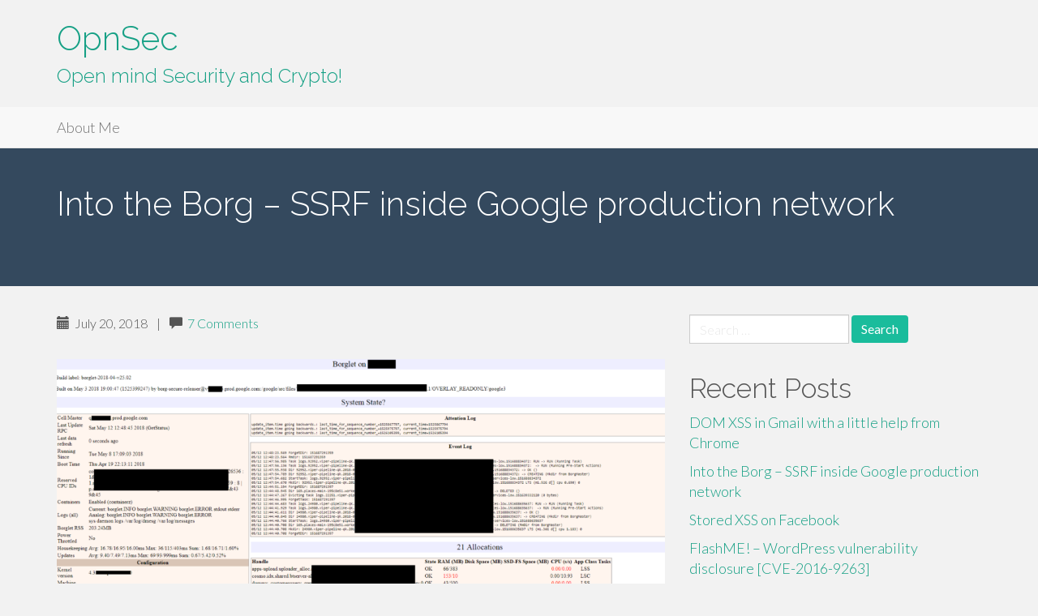

--- FILE ---
content_type: text/html; charset=UTF-8
request_url: https://opnsec.com/2018/07/into-the-borg-ssrf-inside-google-production-network/
body_size: 15317
content:
<!DOCTYPE html>
<html lang="en-US" prefix="og: https://ogp.me/ns#">
<head>
<meta charset="UTF-8">
<meta name="viewport" content="width=device-width, initial-scale=1">
<link rel="profile" href="http://gmpg.org/xfn/11">
<link rel="pingback" href="https://opnsec.com/xmlrpc.php">

<title>Into the Borg – SSRF inside Google production network | OpnSec</title>
<meta name='robots' content='max-image-preview:large'/>

<!-- All In One SEO Pack 3.6.2[280,361] -->
<script type="application/ld+json" class="aioseop-schema">{"@context":"https://schema.org","@graph":[{"@type":"Organization","@id":"https://opnsec.com/#organization","url":"https://opnsec.com/","name":"OpnSec","sameAs":[]},{"@type":"WebSite","@id":"https://opnsec.com/#website","url":"https://opnsec.com/","name":"OpnSec","publisher":{"@id":"https://opnsec.com/#organization"},"potentialAction":{"@type":"SearchAction","target":"https://opnsec.com/?s={search_term_string}","query-input":"required name=search_term_string"}},{"@type":"WebPage","@id":"https://opnsec.com/2018/07/into-the-borg-ssrf-inside-google-production-network/#webpage","url":"https://opnsec.com/2018/07/into-the-borg-ssrf-inside-google-production-network/","inLanguage":"en-US","name":"Into the Borg - SSRF inside Google production network","isPartOf":{"@id":"https://opnsec.com/#website"},"breadcrumb":{"@id":"https://opnsec.com/2018/07/into-the-borg-ssrf-inside-google-production-network/#breadcrumblist"},"datePublished":"2018-07-20T14:51:40+00:00","dateModified":"2021-07-30T20:07:09+00:00"},{"@type":"Article","@id":"https://opnsec.com/2018/07/into-the-borg-ssrf-inside-google-production-network/#article","isPartOf":{"@id":"https://opnsec.com/2018/07/into-the-borg-ssrf-inside-google-production-network/#webpage"},"author":{"@id":"https://opnsec.com/author/opnsec/#author"},"headline":"Into the Borg &#8211; SSRF inside Google production network","datePublished":"2018-07-20T14:51:40+00:00","dateModified":"2021-07-30T20:07:09+00:00","commentCount":7,"mainEntityOfPage":{"@id":"https://opnsec.com/2018/07/into-the-borg-ssrf-inside-google-production-network/#webpage"},"publisher":{"@id":"https://opnsec.com/#organization"},"articleSection":"Google, Borg, Google, Kubernetes, SSRF"},{"@type":"Person","@id":"https://opnsec.com/author/opnsec/#author","name":"Engue Gillier","sameAs":[],"image":{"@type":"ImageObject","@id":"https://opnsec.com/#personlogo","url":"https://secure.gravatar.com/avatar/ad925bdf7fba0f9608daa94bb809531a?s=96&d=mm&r=g","width":96,"height":96,"caption":"Engue Gillier"}},{"@type":"BreadcrumbList","@id":"https://opnsec.com/2018/07/into-the-borg-ssrf-inside-google-production-network/#breadcrumblist","itemListElement":[{"@type":"ListItem","position":1,"item":{"@type":"WebPage","@id":"https://opnsec.com/","url":"https://opnsec.com/","name":"OpnSec"}},{"@type":"ListItem","position":2,"item":{"@type":"WebPage","@id":"https://opnsec.com/2018/07/into-the-borg-ssrf-inside-google-production-network/","url":"https://opnsec.com/2018/07/into-the-borg-ssrf-inside-google-production-network/","name":"Into the Borg - SSRF inside Google production network"}}]}]}</script>
<link rel="canonical" href="https://opnsec.com/2018/07/into-the-borg-ssrf-inside-google-production-network/"/>
<meta property="og:type" content="article"/>
<meta property="og:title" content="Into the Borg – SSRF inside Google production network | OpnSec"/>
<meta property="og:description" content="Intro - Testing Google Sites and Google Caja In March 2018, I reported an XSS in Google Caja, a tool to securely embed arbitrary html/javascript in a webpage. In May 2018, after the XSS was fixed, I r"/>
<meta property="og:url" content="https://opnsec.com/2018/07/into-the-borg-ssrf-inside-google-production-network/"/>
<meta property="og:site_name" content="OpnSec"/>
<meta property="og:image" content="https://opnsec.com/wp-content/uploads/2018/07/borg2-1024x498.png"/>
<meta property="article:published_time" content="2018-07-20T14:51:40Z"/>
<meta property="article:modified_time" content="2021-07-30T20:07:09Z"/>
<meta property="og:image:secure_url" content="https://opnsec.com/wp-content/uploads/2018/07/borg2-1024x498.png"/>
<meta name="twitter:card" content="summary_large_image"/>
<meta name="twitter:site" content="@opnsec.com"/>
<meta name="twitter:title" content="Into the Borg – SSRF inside Google production network | OpnSec"/>
<meta name="twitter:description" content="Intro - Testing Google Sites and Google Caja In March 2018, I reported an XSS in Google Caja, a tool to securely embed arbitrary html/javascript in a webpage. In May 2018, after the XSS was fixed, I r"/>
<meta name="twitter:image" content="https://opnsec.com/wp-content/uploads/2018/07/borg2-1024x498.png"/>
<!-- All In One SEO Pack -->
<link rel='dns-prefetch' href='//fonts.googleapis.com'/>
<link rel='dns-prefetch' href='//s.w.org'/>
<link rel="alternate" type="application/rss+xml" title="OpnSec &raquo; Feed" href="https://opnsec.com/feed/"/>
<link rel="alternate" type="application/rss+xml" title="OpnSec &raquo; Comments Feed" href="https://opnsec.com/comments/feed/"/>
<link rel="alternate" type="application/rss+xml" title="OpnSec &raquo; Into the Borg &#8211; SSRF inside Google production network Comments Feed" href="https://opnsec.com/2018/07/into-the-borg-ssrf-inside-google-production-network/feed/"/>
<!-- This site uses the Google Analytics by ExactMetrics plugin v6.0.2 - Using Analytics tracking - https://www.exactmetrics.com/ -->
<script type="text/javascript" data-cfasync="false">var em_version='6.0.2';var em_track_user=true;var em_no_track_reason='';var disableStr='ga-disable-UA-108066765-1';function __gaTrackerIsOptedOut(){return document.cookie.indexOf(disableStr+'=true')>-1;}if(__gaTrackerIsOptedOut()){window[disableStr]=true;}function __gaTrackerOptout(){document.cookie=disableStr+'=true; expires=Thu, 31 Dec 2099 23:59:59 UTC; path=/';window[disableStr]=true;}if('undefined'===typeof gaOptout){function gaOptout(){__gaTrackerOptout();}}if(em_track_user){(function(i,s,o,g,r,a,m){i['GoogleAnalyticsObject']=r;i[r]=i[r]||function(){(i[r].q=i[r].q||[]).push(arguments)},i[r].l=1*new Date();a=s.createElement(o),m=s.getElementsByTagName(o)[0];a.async=1;a.src=g;m.parentNode.insertBefore(a,m)})(window,document,'script','//www.google-analytics.com/analytics.js','__gaTracker');window.ga=__gaTracker;__gaTracker('create','UA-108066765-1','auto');__gaTracker('set','forceSSL',true);__gaTracker('send','pageview');__gaTracker(function(){window.ga=__gaTracker;});}else{console.log("");(function(){var noopfn=function(){return null;};var noopnullfn=function(){return null;};var Tracker=function(){return null;};var p=Tracker.prototype;p.get=noopfn;p.set=noopfn;p.send=noopfn;var __gaTracker=function(){var len=arguments.length;if(len===0){return;}var f=arguments[len-1];if(typeof f!=='object'||f===null||typeof f.hitCallback!=='function'){console.log('Not running function __gaTracker('+arguments[0]+" ....) because you are not being tracked. "+em_no_track_reason);return;}try{f.hitCallback();}catch(ex){}};__gaTracker.create=function(){return new Tracker();};__gaTracker.getByName=noopnullfn;__gaTracker.getAll=function(){return[];};__gaTracker.remove=noopfn;window['__gaTracker']=__gaTracker;window.ga=__gaTracker;})();}</script>
<!-- / Google Analytics by ExactMetrics -->
<script type="text/javascript">window._wpemojiSettings={"baseUrl":"https:\/\/s.w.org\/images\/core\/emoji\/14.0.0\/72x72\/","ext":".png","svgUrl":"https:\/\/s.w.org\/images\/core\/emoji\/14.0.0\/svg\/","svgExt":".svg","source":{"concatemoji":"https:\/\/opnsec.com\/wp-includes\/js\/wp-emoji-release.min.js?ver=6.0.11"}};!function(e,a,t){var n,r,o,i=a.createElement("canvas"),p=i.getContext&&i.getContext("2d");function s(e,t){var a=String.fromCharCode,e=(p.clearRect(0,0,i.width,i.height),p.fillText(a.apply(this,e),0,0),i.toDataURL());return p.clearRect(0,0,i.width,i.height),p.fillText(a.apply(this,t),0,0),e===i.toDataURL()}function c(e){var t=a.createElement("script");t.src=e,t.defer=t.type="text/javascript",a.getElementsByTagName("head")[0].appendChild(t)}for(o=Array("flag","emoji"),t.supports={everything:!0,everythingExceptFlag:!0},r=0;r<o.length;r++)t.supports[o[r]]=function(e){if(!p||!p.fillText)return!1;switch(p.textBaseline="top",p.font="600 32px Arial",e){case"flag":return s([127987,65039,8205,9895,65039],[127987,65039,8203,9895,65039])?!1:!s([55356,56826,55356,56819],[55356,56826,8203,55356,56819])&&!s([55356,57332,56128,56423,56128,56418,56128,56421,56128,56430,56128,56423,56128,56447],[55356,57332,8203,56128,56423,8203,56128,56418,8203,56128,56421,8203,56128,56430,8203,56128,56423,8203,56128,56447]);case"emoji":return!s([129777,127995,8205,129778,127999],[129777,127995,8203,129778,127999])}return!1}(o[r]),t.supports.everything=t.supports.everything&&t.supports[o[r]],"flag"!==o[r]&&(t.supports.everythingExceptFlag=t.supports.everythingExceptFlag&&t.supports[o[r]]);t.supports.everythingExceptFlag=t.supports.everythingExceptFlag&&!t.supports.flag,t.DOMReady=!1,t.readyCallback=function(){t.DOMReady=!0},t.supports.everything||(n=function(){t.readyCallback()},a.addEventListener?(a.addEventListener("DOMContentLoaded",n,!1),e.addEventListener("load",n,!1)):(e.attachEvent("onload",n),a.attachEvent("onreadystatechange",function(){"complete"===a.readyState&&t.readyCallback()})),(e=t.source||{}).concatemoji?c(e.concatemoji):e.wpemoji&&e.twemoji&&(c(e.twemoji),c(e.wpemoji)))}(window,document,window._wpemojiSettings);</script>
<style type="text/css">img.wp-smiley,img.emoji{display:inline!important;border:none!important;box-shadow:none!important;height:1em!important;width:1em!important;margin:0 .07em!important;vertical-align:-.1em!important;background:none!important;padding:0!important}</style>
	<link rel='stylesheet' id='wp-block-library-css' href='https://opnsec.com/wp-includes/css/dist/block-library/style.min.css?ver=6.0.11' type='text/css' media='all'/>
<style id='wp-block-library-inline-css' type='text/css'>.has-text-align-justify{text-align:justify}</style>
<style id='global-styles-inline-css' type='text/css'>body{--wp--preset--color--black:#000;--wp--preset--color--cyan-bluish-gray:#abb8c3;--wp--preset--color--white:#fff;--wp--preset--color--pale-pink:#f78da7;--wp--preset--color--vivid-red:#cf2e2e;--wp--preset--color--luminous-vivid-orange:#ff6900;--wp--preset--color--luminous-vivid-amber:#fcb900;--wp--preset--color--light-green-cyan:#7bdcb5;--wp--preset--color--vivid-green-cyan:#00d084;--wp--preset--color--pale-cyan-blue:#8ed1fc;--wp--preset--color--vivid-cyan-blue:#0693e3;--wp--preset--color--vivid-purple:#9b51e0;--wp--preset--gradient--vivid-cyan-blue-to-vivid-purple:linear-gradient(135deg,rgba(6,147,227,1) 0%,#9b51e0 100%);--wp--preset--gradient--light-green-cyan-to-vivid-green-cyan:linear-gradient(135deg,#7adcb4 0%,#00d082 100%);--wp--preset--gradient--luminous-vivid-amber-to-luminous-vivid-orange:linear-gradient(135deg,rgba(252,185,0,1) 0%,rgba(255,105,0,1) 100%);--wp--preset--gradient--luminous-vivid-orange-to-vivid-red:linear-gradient(135deg,rgba(255,105,0,1) 0%,#cf2e2e 100%);--wp--preset--gradient--very-light-gray-to-cyan-bluish-gray:linear-gradient(135deg,#eee 0%,#a9b8c3 100%);--wp--preset--gradient--cool-to-warm-spectrum:linear-gradient(135deg,#4aeadc 0%,#9778d1 20%,#cf2aba 40%,#ee2c82 60%,#fb6962 80%,#fef84c 100%);--wp--preset--gradient--blush-light-purple:linear-gradient(135deg,#ffceec 0%,#9896f0 100%);--wp--preset--gradient--blush-bordeaux:linear-gradient(135deg,#fecda5 0%,#fe2d2d 50%,#6b003e 100%);--wp--preset--gradient--luminous-dusk:linear-gradient(135deg,#ffcb70 0%,#c751c0 50%,#4158d0 100%);--wp--preset--gradient--pale-ocean:linear-gradient(135deg,#fff5cb 0%,#b6e3d4 50%,#33a7b5 100%);--wp--preset--gradient--electric-grass:linear-gradient(135deg,#caf880 0%,#71ce7e 100%);--wp--preset--gradient--midnight:linear-gradient(135deg,#020381 0%,#2874fc 100%);--wp--preset--duotone--dark-grayscale:url(#wp-duotone-dark-grayscale);--wp--preset--duotone--grayscale:url(#wp-duotone-grayscale);--wp--preset--duotone--purple-yellow:url(#wp-duotone-purple-yellow);--wp--preset--duotone--blue-red:url(#wp-duotone-blue-red);--wp--preset--duotone--midnight:url(#wp-duotone-midnight);--wp--preset--duotone--magenta-yellow:url(#wp-duotone-magenta-yellow);--wp--preset--duotone--purple-green:url(#wp-duotone-purple-green);--wp--preset--duotone--blue-orange:url(#wp-duotone-blue-orange);--wp--preset--font-size--small:13px;--wp--preset--font-size--medium:20px;--wp--preset--font-size--large:36px;--wp--preset--font-size--x-large:42px}.has-black-color{color:var(--wp--preset--color--black)!important}.has-cyan-bluish-gray-color{color:var(--wp--preset--color--cyan-bluish-gray)!important}.has-white-color{color:var(--wp--preset--color--white)!important}.has-pale-pink-color{color:var(--wp--preset--color--pale-pink)!important}.has-vivid-red-color{color:var(--wp--preset--color--vivid-red)!important}.has-luminous-vivid-orange-color{color:var(--wp--preset--color--luminous-vivid-orange)!important}.has-luminous-vivid-amber-color{color:var(--wp--preset--color--luminous-vivid-amber)!important}.has-light-green-cyan-color{color:var(--wp--preset--color--light-green-cyan)!important}.has-vivid-green-cyan-color{color:var(--wp--preset--color--vivid-green-cyan)!important}.has-pale-cyan-blue-color{color:var(--wp--preset--color--pale-cyan-blue)!important}.has-vivid-cyan-blue-color{color:var(--wp--preset--color--vivid-cyan-blue)!important}.has-vivid-purple-color{color:var(--wp--preset--color--vivid-purple)!important}.has-black-background-color{background-color:var(--wp--preset--color--black)!important}.has-cyan-bluish-gray-background-color{background-color:var(--wp--preset--color--cyan-bluish-gray)!important}.has-white-background-color{background-color:var(--wp--preset--color--white)!important}.has-pale-pink-background-color{background-color:var(--wp--preset--color--pale-pink)!important}.has-vivid-red-background-color{background-color:var(--wp--preset--color--vivid-red)!important}.has-luminous-vivid-orange-background-color{background-color:var(--wp--preset--color--luminous-vivid-orange)!important}.has-luminous-vivid-amber-background-color{background-color:var(--wp--preset--color--luminous-vivid-amber)!important}.has-light-green-cyan-background-color{background-color:var(--wp--preset--color--light-green-cyan)!important}.has-vivid-green-cyan-background-color{background-color:var(--wp--preset--color--vivid-green-cyan)!important}.has-pale-cyan-blue-background-color{background-color:var(--wp--preset--color--pale-cyan-blue)!important}.has-vivid-cyan-blue-background-color{background-color:var(--wp--preset--color--vivid-cyan-blue)!important}.has-vivid-purple-background-color{background-color:var(--wp--preset--color--vivid-purple)!important}.has-black-border-color{border-color:var(--wp--preset--color--black)!important}.has-cyan-bluish-gray-border-color{border-color:var(--wp--preset--color--cyan-bluish-gray)!important}.has-white-border-color{border-color:var(--wp--preset--color--white)!important}.has-pale-pink-border-color{border-color:var(--wp--preset--color--pale-pink)!important}.has-vivid-red-border-color{border-color:var(--wp--preset--color--vivid-red)!important}.has-luminous-vivid-orange-border-color{border-color:var(--wp--preset--color--luminous-vivid-orange)!important}.has-luminous-vivid-amber-border-color{border-color:var(--wp--preset--color--luminous-vivid-amber)!important}.has-light-green-cyan-border-color{border-color:var(--wp--preset--color--light-green-cyan)!important}.has-vivid-green-cyan-border-color{border-color:var(--wp--preset--color--vivid-green-cyan)!important}.has-pale-cyan-blue-border-color{border-color:var(--wp--preset--color--pale-cyan-blue)!important}.has-vivid-cyan-blue-border-color{border-color:var(--wp--preset--color--vivid-cyan-blue)!important}.has-vivid-purple-border-color{border-color:var(--wp--preset--color--vivid-purple)!important}.has-vivid-cyan-blue-to-vivid-purple-gradient-background{background:var(--wp--preset--gradient--vivid-cyan-blue-to-vivid-purple)!important}.has-light-green-cyan-to-vivid-green-cyan-gradient-background{background:var(--wp--preset--gradient--light-green-cyan-to-vivid-green-cyan)!important}.has-luminous-vivid-amber-to-luminous-vivid-orange-gradient-background{background:var(--wp--preset--gradient--luminous-vivid-amber-to-luminous-vivid-orange)!important}.has-luminous-vivid-orange-to-vivid-red-gradient-background{background:var(--wp--preset--gradient--luminous-vivid-orange-to-vivid-red)!important}.has-very-light-gray-to-cyan-bluish-gray-gradient-background{background:var(--wp--preset--gradient--very-light-gray-to-cyan-bluish-gray)!important}.has-cool-to-warm-spectrum-gradient-background{background:var(--wp--preset--gradient--cool-to-warm-spectrum)!important}.has-blush-light-purple-gradient-background{background:var(--wp--preset--gradient--blush-light-purple)!important}.has-blush-bordeaux-gradient-background{background:var(--wp--preset--gradient--blush-bordeaux)!important}.has-luminous-dusk-gradient-background{background:var(--wp--preset--gradient--luminous-dusk)!important}.has-pale-ocean-gradient-background{background:var(--wp--preset--gradient--pale-ocean)!important}.has-electric-grass-gradient-background{background:var(--wp--preset--gradient--electric-grass)!important}.has-midnight-gradient-background{background:var(--wp--preset--gradient--midnight)!important}.has-small-font-size{font-size:var(--wp--preset--font-size--small)!important}.has-medium-font-size{font-size:var(--wp--preset--font-size--medium)!important}.has-large-font-size{font-size:var(--wp--preset--font-size--large)!important}.has-x-large-font-size{font-size:var(--wp--preset--font-size--x-large)!important}</style>
<link rel='stylesheet' id='google_fonts-css' href='//fonts.googleapis.com/css?family=Lato:300,400,700|Raleway:400,300,700' type='text/css' media='all'/>
<link rel='stylesheet' id='font-awesome-css' href='https://opnsec.com/wp-content/themes/flat-bootstrap/font-awesome/css/font-awesome.min.css?ver=4.5.0' type='text/css' media='all'/>
<link rel='stylesheet' id='bootstrap-css' href='https://opnsec.com/wp-content/themes/flat-bootstrap/bootstrap/css/bootstrap.min.css?ver=3.3.6' type='text/css' media='all'/>
<link rel='stylesheet' id='theme-base-css' href='https://opnsec.com/wp-content/themes/flat-bootstrap/css/theme-base.css?ver=20160323' type='text/css' media='all'/>
<link rel='stylesheet' id='theme-flat-css' href='https://opnsec.com/wp-content/themes/flat-bootstrap/css/theme-flat.css?ver=20160323' type='text/css' media='all'/>
<link rel='stylesheet' id='flat-bootstrap-css' href='https://opnsec.com/wp-content/themes/flat-bootstrap/style.css?ver=6.0.11' type='text/css' media='all'/>
<link rel='stylesheet' id='jetpack_css-css' href='https://opnsec.com/wp-content/plugins/jetpack/css/jetpack.css?ver=8.5.3' type='text/css' media='all'/>
<script type='text/javascript' id='exactmetrics-frontend-script-js-extra'>//<![CDATA[
var exactmetrics_frontend={"js_events_tracking":"true","download_extensions":"zip,mp3,mpeg,pdf,docx,pptx,xlsx,rar","inbound_paths":"[{\"path\":\"\\\/go\\\/\",\"label\":\"affiliate\"},{\"path\":\"\\\/recommend\\\/\",\"label\":\"affiliate\"}]","home_url":"https:\/\/opnsec.com","hash_tracking":"false"};
//]]></script>
<script type='text/javascript' src='https://opnsec.com/wp-content/plugins/google-analytics-dashboard-for-wp/assets/js/frontend.min.js?ver=6.0.2' id='exactmetrics-frontend-script-js'></script>
<script type='text/javascript' src='https://opnsec.com/wp-includes/js/jquery/jquery.min.js?ver=3.6.0' id='jquery-core-js'></script>
<script type='text/javascript' src='https://opnsec.com/wp-includes/js/jquery/jquery-migrate.min.js?ver=3.3.2' id='jquery-migrate-js'></script>
<link rel="https://api.w.org/" href="https://opnsec.com/wp-json/"/><link rel="alternate" type="application/json" href="https://opnsec.com/wp-json/wp/v2/posts/317"/><link rel="EditURI" type="application/rsd+xml" title="RSD" href="https://opnsec.com/xmlrpc.php?rsd"/>
<link rel="wlwmanifest" type="application/wlwmanifest+xml" href="https://opnsec.com/wp-includes/wlwmanifest.xml"/> 
<meta name="generator" content="WordPress 6.0.11"/>
<link rel='shortlink' href='https://opnsec.com/?p=317'/>
<link rel="alternate" type="application/json+oembed" href="https://opnsec.com/wp-json/oembed/1.0/embed?url=https%3A%2F%2Fopnsec.com%2F2018%2F07%2Finto-the-borg-ssrf-inside-google-production-network%2F"/>
<link rel="alternate" type="text/xml+oembed" href="https://opnsec.com/wp-json/oembed/1.0/embed?url=https%3A%2F%2Fopnsec.com%2F2018%2F07%2Finto-the-borg-ssrf-inside-google-production-network%2F&#038;format=xml"/>
<style>.post-thumbnail img[src$=".svg"]{width:100%;height:auto}</style><style type='text/css'>img#wpstats{display:none}</style><style type="text/css">.recentcomments a{display:inline!important;padding:0!important;margin:0!important}</style>	<style type="text/css">.site-title a,.site-description{color:#16a085}.site-title a:hover,.site-title a:active,.site-title a:focus{opacity:.75}.navbar-brand{position:absolute;clip:rect(1px,1px,1px,1px)}</style>
	<meta name="twitter:widgets:link-color" content="#000000"><meta name="twitter:widgets:border-color" content="#000000"><meta name="twitter:partner" content="tfwp"><link rel="icon" href="https://opnsec.com/wp-content/uploads/2017/08/cropped-opnsec-32x32.png" sizes="32x32"/>
<link rel="icon" href="https://opnsec.com/wp-content/uploads/2017/08/cropped-opnsec-192x192.png" sizes="192x192"/>
<link rel="apple-touch-icon" href="https://opnsec.com/wp-content/uploads/2017/08/cropped-opnsec-180x180.png"/>
<meta name="msapplication-TileImage" content="https://opnsec.com/wp-content/uploads/2017/08/cropped-opnsec-270x270.png"/>


</head>

<body class="post-template-default single single-post postid-317 single-format-standard">
<svg xmlns="http://www.w3.org/2000/svg" viewBox="0 0 0 0" width="0" height="0" focusable="false" role="none" style="visibility: hidden; position: absolute; left: -9999px; overflow: hidden;"><defs><filter id="wp-duotone-dark-grayscale"><feColorMatrix color-interpolation-filters="sRGB" type="matrix" values=" .299 .587 .114 0 0 .299 .587 .114 0 0 .299 .587 .114 0 0 .299 .587 .114 0 0 "/><feComponentTransfer color-interpolation-filters="sRGB"><feFuncR type="table" tableValues="0 0.49803921568627"/><feFuncG type="table" tableValues="0 0.49803921568627"/><feFuncB type="table" tableValues="0 0.49803921568627"/><feFuncA type="table" tableValues="1 1"/></feComponentTransfer><feComposite in2="SourceGraphic" operator="in"/></filter></defs></svg><svg xmlns="http://www.w3.org/2000/svg" viewBox="0 0 0 0" width="0" height="0" focusable="false" role="none" style="visibility: hidden; position: absolute; left: -9999px; overflow: hidden;"><defs><filter id="wp-duotone-grayscale"><feColorMatrix color-interpolation-filters="sRGB" type="matrix" values=" .299 .587 .114 0 0 .299 .587 .114 0 0 .299 .587 .114 0 0 .299 .587 .114 0 0 "/><feComponentTransfer color-interpolation-filters="sRGB"><feFuncR type="table" tableValues="0 1"/><feFuncG type="table" tableValues="0 1"/><feFuncB type="table" tableValues="0 1"/><feFuncA type="table" tableValues="1 1"/></feComponentTransfer><feComposite in2="SourceGraphic" operator="in"/></filter></defs></svg><svg xmlns="http://www.w3.org/2000/svg" viewBox="0 0 0 0" width="0" height="0" focusable="false" role="none" style="visibility: hidden; position: absolute; left: -9999px; overflow: hidden;"><defs><filter id="wp-duotone-purple-yellow"><feColorMatrix color-interpolation-filters="sRGB" type="matrix" values=" .299 .587 .114 0 0 .299 .587 .114 0 0 .299 .587 .114 0 0 .299 .587 .114 0 0 "/><feComponentTransfer color-interpolation-filters="sRGB"><feFuncR type="table" tableValues="0.54901960784314 0.98823529411765"/><feFuncG type="table" tableValues="0 1"/><feFuncB type="table" tableValues="0.71764705882353 0.25490196078431"/><feFuncA type="table" tableValues="1 1"/></feComponentTransfer><feComposite in2="SourceGraphic" operator="in"/></filter></defs></svg><svg xmlns="http://www.w3.org/2000/svg" viewBox="0 0 0 0" width="0" height="0" focusable="false" role="none" style="visibility: hidden; position: absolute; left: -9999px; overflow: hidden;"><defs><filter id="wp-duotone-blue-red"><feColorMatrix color-interpolation-filters="sRGB" type="matrix" values=" .299 .587 .114 0 0 .299 .587 .114 0 0 .299 .587 .114 0 0 .299 .587 .114 0 0 "/><feComponentTransfer color-interpolation-filters="sRGB"><feFuncR type="table" tableValues="0 1"/><feFuncG type="table" tableValues="0 0.27843137254902"/><feFuncB type="table" tableValues="0.5921568627451 0.27843137254902"/><feFuncA type="table" tableValues="1 1"/></feComponentTransfer><feComposite in2="SourceGraphic" operator="in"/></filter></defs></svg><svg xmlns="http://www.w3.org/2000/svg" viewBox="0 0 0 0" width="0" height="0" focusable="false" role="none" style="visibility: hidden; position: absolute; left: -9999px; overflow: hidden;"><defs><filter id="wp-duotone-midnight"><feColorMatrix color-interpolation-filters="sRGB" type="matrix" values=" .299 .587 .114 0 0 .299 .587 .114 0 0 .299 .587 .114 0 0 .299 .587 .114 0 0 "/><feComponentTransfer color-interpolation-filters="sRGB"><feFuncR type="table" tableValues="0 0"/><feFuncG type="table" tableValues="0 0.64705882352941"/><feFuncB type="table" tableValues="0 1"/><feFuncA type="table" tableValues="1 1"/></feComponentTransfer><feComposite in2="SourceGraphic" operator="in"/></filter></defs></svg><svg xmlns="http://www.w3.org/2000/svg" viewBox="0 0 0 0" width="0" height="0" focusable="false" role="none" style="visibility: hidden; position: absolute; left: -9999px; overflow: hidden;"><defs><filter id="wp-duotone-magenta-yellow"><feColorMatrix color-interpolation-filters="sRGB" type="matrix" values=" .299 .587 .114 0 0 .299 .587 .114 0 0 .299 .587 .114 0 0 .299 .587 .114 0 0 "/><feComponentTransfer color-interpolation-filters="sRGB"><feFuncR type="table" tableValues="0.78039215686275 1"/><feFuncG type="table" tableValues="0 0.94901960784314"/><feFuncB type="table" tableValues="0.35294117647059 0.47058823529412"/><feFuncA type="table" tableValues="1 1"/></feComponentTransfer><feComposite in2="SourceGraphic" operator="in"/></filter></defs></svg><svg xmlns="http://www.w3.org/2000/svg" viewBox="0 0 0 0" width="0" height="0" focusable="false" role="none" style="visibility: hidden; position: absolute; left: -9999px; overflow: hidden;"><defs><filter id="wp-duotone-purple-green"><feColorMatrix color-interpolation-filters="sRGB" type="matrix" values=" .299 .587 .114 0 0 .299 .587 .114 0 0 .299 .587 .114 0 0 .299 .587 .114 0 0 "/><feComponentTransfer color-interpolation-filters="sRGB"><feFuncR type="table" tableValues="0.65098039215686 0.40392156862745"/><feFuncG type="table" tableValues="0 1"/><feFuncB type="table" tableValues="0.44705882352941 0.4"/><feFuncA type="table" tableValues="1 1"/></feComponentTransfer><feComposite in2="SourceGraphic" operator="in"/></filter></defs></svg><svg xmlns="http://www.w3.org/2000/svg" viewBox="0 0 0 0" width="0" height="0" focusable="false" role="none" style="visibility: hidden; position: absolute; left: -9999px; overflow: hidden;"><defs><filter id="wp-duotone-blue-orange"><feColorMatrix color-interpolation-filters="sRGB" type="matrix" values=" .299 .587 .114 0 0 .299 .587 .114 0 0 .299 .587 .114 0 0 .299 .587 .114 0 0 "/><feComponentTransfer color-interpolation-filters="sRGB"><feFuncR type="table" tableValues="0.098039215686275 1"/><feFuncG type="table" tableValues="0 0.66274509803922"/><feFuncB type="table" tableValues="0.84705882352941 0.41960784313725"/><feFuncA type="table" tableValues="1 1"/></feComponentTransfer><feComposite in2="SourceGraphic" operator="in"/></filter></defs></svg><div id="page" class="hfeed site">

		
	<header id="masthead" class="site-header" role="banner">

					<div id="site-branding" class="site-branding">
			
							<div class="container">
                                <div class="site-branding-text">
				<h1 class="site-title"><a href="https://opnsec.com/" rel="home">OpnSec</a></h1>
				<h2 class="site-description">Open mind Security and Crypto!</h2>
				</div>
				</div>
						</div><!-- .site-branding -->

					

			
		<nav id="site-navigation" class="main-navigation" role="navigation">

			<h2 class="menu-toggle screen-reader-text sr-only ">Primary Menu</h2>
			<div class="skip-link"><a class="screen-reader-text sr-only" href="#content">Skip to content</a></div>

		<div class="navbar navbar-default navbar-static-top"><div class="container"><div class="navbar-header"><button type="button" class="navbar-toggle" data-toggle="collapse" data-target=".navbar-collapse"><span class="icon-bar"></span><span class="icon-bar"></span><span class="icon-bar"></span></button><a class="navbar-brand" href="https://opnsec.com/" rel="home">OpnSec</a></div><!-- navbar-header --><div class="navbar-collapse collapse"><div class="menu-test-container"><ul id="menu-test" class="nav navbar-nav"><li id="menu-item-313" class="menu-item menu-item-type-post_type menu-item-object-page menu-item-313"><a title="About Me" href="https://opnsec.com/about-me/">About Me</a></li>
</ul></div>
		</div><!-- .container -->
		</div><!-- .navbar -->
		</nav><!-- #site-navigation -->

	</header><!-- #masthead -->

		
	<div id="content" class="site-content">



			<header class="content-header">
		<div class="container">
		<h1 class="page-title">Into the Borg &#8211; SSRF inside Google production network</h1>
				</div>
		</header>

	

<a id="pagetop"></a>



<div class="container">
<div id="main-grid" class="row">

	<div id="primary" class="content-area col-md-8">
		<main id="main" class="site-main" role="main">

		
			
<article id="post-317" class="post-317 post type-post status-publish format-standard hentry category-google tag-borg tag-google tag-kubernetes tag-ssrf">

	
<header class="entry-header">
	<div class="entry-meta">
	
		
		
						<p><span class="posted-on"><span class="glyphicon glyphicon-calendar"></span>&nbsp;
			July 20, 2018 
			</span>
	
			
		
					 &nbsp;|&nbsp;<span class="comments-link">
			 <span class="glyphicon glyphicon-comment"></span>&nbsp;
			 <a href="https://opnsec.com/2018/07/into-the-borg-ssrf-inside-google-production-network/#comments" class="smoothscroll">7 Comments</a>			 </span>
		
				
	</div><!-- .entry-meta -->
</header><!-- .entry-header -->
	
	<div id="xsbf-entry-content" class="entry-content">
		<h3><img class=" wp-image-327 aligncenter" src="http://opnsec.com/wp-content/uploads/2018/07/borg2-1024x498.png" alt="Borglet status monitor" width="864" height="420" srcset="https://opnsec.com/wp-content/uploads/2018/07/borg2-1024x498.png 1024w, https://opnsec.com/wp-content/uploads/2018/07/borg2-300x146.png 300w, https://opnsec.com/wp-content/uploads/2018/07/borg2-768x374.png 768w, https://opnsec.com/wp-content/uploads/2018/07/borg2.png 1864w" sizes="(max-width: 864px) 100vw, 864px"/></h3>
<h3></h3>
<h3>Intro &#8211; Testing Google Sites and Google Caja</h3>
<p>In March 2018, I reported an XSS in <a href="https://developers.google.com/caja/" target="_blank" rel="noopener noreferrer">Google Caja</a>, a tool to securely embed arbitrary html/javascript in a webpage.<br/>
In May 2018, after the XSS was fixed, I realised that Google Sites was using an unpatched version of Google Caja, so I looked if it was vulnerable to the XSS. However, the XSS wasn&#8217;t exploitable there.</p>
<p>Google Caja parses html/javascript and modifies it to remove any javascript sensitive content, such as iframe or object tags and javascript sensitive properties such as document.cookie. Caja mostly parses and sanitizes HTML tags on the client side. However, for remote javascript tag (&lt;script src=&#8221;xxx&#8221;&gt;), the remote resource was fetched, parsed and sanitized on the server-side.<br/>
I tried to host a javascript file on my server (https://[attacker].com/script.js) and check if the Google Sites server would fall for the XSS when parsed server-side but the server replied that https://[attacker].com/script.js was not accessible.</p>
<p>After a few tests, I realised that the Google Sites Caja server would only fetch Google-owned resources like https://www.google.com or https://www.gstatic.com, but not any external resource like https://www.facebook.com.<br/>
That&#8217;s a strange behavior because this functionality is meant to fetch external resources so it looks like a broken feature. More interestingly, it is hard to determine whether an arbitrary URL belongs to Google or not, given the breadth of Google services. Unless&#8230;</p>
<p>&nbsp;</p>
<h3>Finding an SSRF in Google</h3>
<p>Whenever I find an endpoint that fetches arbitrary content server-side, I always test for SSRF. I did it a hundred times on Google services but never had any luck. Anyway the only explanation for the weird behavior of the Google Caja server was that the fetching was happening on the internal Google network and that is why it could only fetch Google-owned resources but not external resources. I already knew this was a bug, now the question was whether it was a security bug!</p>
<p>It&#8217;s very easy to host and run arbitrary code on Google servers, use Google Cloud services! I created a <a href="https://cloud.google.com/appengine/" target="_blank" rel="noopener noreferrer">Google App Engine</a> instance and hosted a javascript file. I then used the URL of this javascript file on Google Sites as a external script resource and updated the Google Sites page. The javascript was successfully fetched and parsed by Google Caja server. I then checked my Google App Engine instance logs to see from where the resource was fetched and it came from 10.x.x.201, a private network IP! This looked very promising.</p>
<p>I used the private IP as the url for the Google Sites javascript external resource and waited for the moment of truth. The request took more than 30 seconds to complete and at that time I really thought the request was blocked and I almost closed the page since I never had any luck with SSRF on Google before. However, when Google Caja replied, I saw that the reply size wasn&#8217;t around 1 KB like for a typical error message but 1 MB instead! One million bytes of information coming from a 10.x.x.x IP from Google internal network, I can tell you I was excited at this point! 🙂<br/>
I opened the file and indeed it was full of private information from Google! \o/</p>
<p>&nbsp;</p>
<h3>Google, from the inside</h3>
<p>First I want to say that I didn&#8217;t scan Google&#8217;s internal network. I only made 3 requests in the network to confirm the vulnerability and immediately sent a report to Google VRP. It took 48 hours to Google to fix the issue (I reported it on a Saturday), so in the meantime I couldn&#8217;t help but test 2-3 more requests to try to pivot the SSRF vulnerability into unrestricted file access or RCE but without luck.</p>
<p><img loading="lazy" class="aligncenter wp-image-326 size-full" src="http://opnsec.com/wp-content/uploads/2018/07/borg-1.png" alt="Architecture of Borg" width="490" height="431" srcset="https://opnsec.com/wp-content/uploads/2018/07/borg-1.png 490w, https://opnsec.com/wp-content/uploads/2018/07/borg-1-300x264.png 300w" sizes="(max-width: 490px) 100vw, 490px"/></p>
<p>The first request was to http://10.x.x.201/. It responded with a server status monitoring page of a &#8220;Borglet&#8221;. After a Google search, I could confirm that I was indeed inside <a href="https://storage.googleapis.com/pub-tools-public-publication-data/pdf/43438.pdf" target="_blank" rel="noopener noreferrer"><strong>Borg, Google&#8217;s internal large-scale cluster management system</strong></a> (<a href="https://www.infoq.com/news/2015/04/google-borg" target="_blank" rel="noopener noreferrer">here</a> is a overview of the architecture). Google have open sourced the <a href="https://kubernetes.io/blog/2015/04/borg-predecessor-to-kubernetes/" target="_blank" rel="noopener noreferrer">successor of Borg, Kubernetes</a> in 2014. It seems that while Kubernetes is getting more and more popular, Google is still relying on Borg for its internal production infrastructure, but I can tell you it&#8217;s not because of the design of Borg interfaces! (edit: this is intended as a joke 😛 )<br/>
The second request was to http://10.x.x.1/ and it was also a monitoring page for another Borglet. The third request was http://10.x.x.1/getstatus, a different status monitoring page of a Borglet with more details on the jobs like permissions, arguments.</p>
<p>Each Borglet represents a machine, a server.</p>
<p>On the hardware side, both servers were using Haswell&#8217;s CPU @2.30GHz with 72 cores, which corresponds to a set of 2 or 3 Xeon E5 v3. Both servers were using the CPUs at 77%. They had 250GB of RAM, which was used at 70%. They had 1 HDD each with 2TB and no SSD. The HDD were almost empty with only 15GB used, so the data is stored elsewhere.</p>
<p>The processing jobs (alloc and tasks) are very diverse, I believe this optimizes ressource usage with some jobs using memory, others using CPU, network, some with high priority, etc&#8230; Some services seem very active : Video encoding, Gmail and Ads. That should not be surprising since video processing is very heavy, Gmail is one of the main Google services and Ads is, well, Google&#8217;s core business. 😉<br/>
I didn&#8217;t see Google Sites or Caja in the jobs list, so either the SSRF was going through a proxy or the Borglet on 10.x.x.201 was from a different network than the 10.x.x.201 IP I saw in my Google App Engine instance logs.</p>
<p>Regarding the architecture, we can find jobs related to almost all of the components of the <a href="http://malteschwarzkopf.de/research/assets/google-stack.pdf" target="_blank" rel="noopener noreferrer">Google Stack</a>, in particular MapReduce, BitTable, Flume, GFS&#8230;<br/>
On the technology side, Java seems to be heavily used. I didn&#8217;t see any mention of Python, C++, NodeJS or Go, but that doesn&#8217;t mean it wasn&#8217;t used so don&#8217;t draw conclusions. 😛<br/>
I should mention that Borg, like Kubernetes, relies on containers like Docker, and VMs. For video processing, it seems they are using <a href="https://github.com/google/gvisor" target="_blank" rel="noopener noreferrer">Gvisor</a>, a Google open-source tool that looks like a trade-off between containers performance and VMs security.</p>
<p>Parameters gives some information on how to reach the applications through network ports. On Borg, it seems that all applications on a server share the same IP address and each has some dedicated ports.</p>
<p>Apps arguments were the most fun part for me because it is almost code. I didn&#8217;t find Google Search secret algorithm but there was some cool queries like this:<pre><code>MSCR(M(Customer.AdGroupCriterion+Customer.AdGroupCriterion-marshal+FilterDurianAdGroupCriterion+FilterNeedReviewAdGroupCriterion+GroupAdGroupCriterionByAdGroupKey+JoinAdGroupData/MakeUnionTable:3)+M(JoinAdGroupData/MakeUnionTable:2)+M(Customer.AdGroup+Customer.AdGroup-marshal+FilterDurianAdGroup+ParDo(AdGroupDataStripFieldsFn)+JoinAdGroupData/MakeUnionTable)+R(JoinAdGroupData/GroupUnionTables+JoinAdGroupData/ConstructJoinResults+JoinAdGroupData/ExtractTuples+ExtractCreativeAndKeywordReviewables))</code></pre></p>
<p>If you wonder what&#8217;s Gmail system user, it&#8217;s <pre><code>gmail@prod.google.com</code></pre>There is also a user &#8220;legal-discovery@prod.google.com&#8221; that has permission &#8220;auth.impersonation.impersonateNormalUser&#8221; on &#8220;mdb:all-person-users&#8221;. (edit: for clarification, I just saw these strings close to each other in a big array and assumed that&#8217;s what it meant)</p>
<p>There was also a little bit of history which showed that most jobs where aborted before finishing.</p>
<p>At last, there was a lot of url to other servers or applications endpoints. In particular, I tried to access a promising-looking http://wiki/ url but it didn&#8217;t work. I tested a <pre><code>/getFile?FileName=/sys/borglet/borglet.INFO</code></pre> url but got an unauthorized response. I also tried to change the FileName parameter but got error messages.</p>
<p>&nbsp;</p>
<h3>Google VRP response</h3>
<p>I reported the issue on Saturday May 12, 2018, and it was automatically triaged as a P3 (medium priority) issue. On Sunday I sent an email to Google Security that they might want someone to have a look at this. On Monday morning the issue was escalated to P0 (critical) then later decreased to P1. On Monday night the vulnerable endpoint was removed and the issue fixed.</p>
<p>It&#8217;s not easy to determine the impact of an SSRF because it really depends on what&#8217;s in the internal network. Google tends to keep most of its infrastructure available internally and uses a lot of web endpoints, which means that in case of a SSRF, an attacker could potentially access hundreds if not thousands of internal web applications. On the other hand, Google heavily relies on authentication to access resources which limits the impact of a SSRF.<br/>
In this case, the Borglet status monitoring page wasn&#8217;t authenticated, and it leaked a lot of information about the infrastructure. My understanding is that in Kubernetes, this page is authenticated.</p>
<p>Google VRP rewarded me with $13,337, which corresponds to something like unrestricted file access! They explained that while most internal resources would require authentication, they have seen in the past dev or debug handlers giving access to more than just info leaks, so they decided to reward for the maximum potential impact. I&#8217;d like to thank them for the bounty and for their quick response.</p>
<p>&nbsp;</p>
<p>That&#8217;s it for this story, I hope you enjoyed it as much I did and feel free to comment!</p>
<div id="xsbf-after-content" class="after-content">

<div class="twitter-share"><a href="https://twitter.com/intent/tweet?url=https%3A%2F%2Fopnsec.com%2F2018%2F07%2Finto-the-borg-ssrf-inside-google-production-network%2F&#038;via=opnsec" class="twitter-share-button">Tweet</a></div>
</div><!-- .after-content -->		
		

	<footer class="entry-meta">

					 
							<span class="cat-links"><span class="glyphicon glyphicon-tag"></span>&nbsp;
				<a href="https://opnsec.com/category/google/" rel="category tag">Google</a>				</span>
					
		<span class="tags-links"><span class="glyphicon glyphicon-tags"></span> &nbsp;<a href="https://opnsec.com/tag/borg/" rel="tag">Borg</a>, <a href="https://opnsec.com/tag/google/" rel="tag">Google</a>, <a href="https://opnsec.com/tag/kubernetes/" rel="tag">Kubernetes</a>, <a href="https://opnsec.com/tag/ssrf/" rel="tag">SSRF</a></span> 

				
	</footer><!-- .entry-meta -->



		
		
	</div><!-- .entry-content -->

</article><!-- #post-## -->

			
<div id="comments" class="comments-area">

	
			<h2 class="comments-title">
			7 comments on &ldquo;<span>Into the Borg &#8211; SSRF inside Google production network</span>&rdquo;		</h2>

		
		<ul class="comment-list">
			
	<li id="comment-825" class="comment even thread-even depth-1 parent">
		<article id="div-comment-825" class="comment-body">
			<footer class="comment-meta">
				<div class="comment-author vcard">
					<img alt='' src='https://secure.gravatar.com/avatar/b32e93c088ab8ce3352086482e77e60d?s=60&#038;d=mm&#038;r=g' srcset='https://secure.gravatar.com/avatar/b32e93c088ab8ce3352086482e77e60d?s=120&#038;d=mm&#038;r=g 2x' class='avatar avatar-60 thumbnail photo' height='60' width='60' loading='lazy'/>					<cite class="fn">Joe Ovez</cite> <span class="says">says:</span>				</div><!-- .comment-author -->

				<div class="comment-metadata">
					<a href="https://opnsec.com/2018/07/into-the-borg-ssrf-inside-google-production-network/#comment-825">
						<time datetime="2018-07-20T20:48:36+00:00">
							July 20, 2018 at 8:48 pm						</time>
					</a>
									</div><!-- .comment-metadata -->

							</footer><!-- .comment-meta -->

			<div class="comment-content">
				<p>This is a great find. SSRF is a really unappreciated vulnerability; it is usually game-over. That it came from a Caja audit adds some tasty irony.</p>
<p>A friendly word of advice: when you find flaws like this (you, the reader, not you, the guy who wrote this post), think carefully before disclosing internal network details you discover like this writer did. The internal details of a target network don&#8217;t become public domain simply because you found a vulnerability. There are firms that get extremely itchy about this kind of stuff getting published, and I can&#8217;t blame them.</p>
			</div><!-- .comment-content -->

					</article><!-- .comment-body -->

	<ul class="children">

	<li id="comment-826" class="comment byuser comment-author-opnsec bypostauthor odd alt depth-2 parent">
		<article id="div-comment-826" class="comment-body">
			<footer class="comment-meta">
				<div class="comment-author vcard">
					<img alt='' src='https://secure.gravatar.com/avatar/ad925bdf7fba0f9608daa94bb809531a?s=60&#038;d=mm&#038;r=g' srcset='https://secure.gravatar.com/avatar/ad925bdf7fba0f9608daa94bb809531a?s=120&#038;d=mm&#038;r=g 2x' class='avatar avatar-60 thumbnail photo' height='60' width='60' loading='lazy'/>					<cite class="fn"><a href='https://opnsec.com' rel='external nofollow ugc' class='url'>Engue Gillier</a></cite> <span class="says">says:</span>				</div><!-- .comment-author -->

				<div class="comment-metadata">
					<a href="https://opnsec.com/2018/07/into-the-borg-ssrf-inside-google-production-network/#comment-826">
						<time datetime="2018-07-20T21:59:01+00:00">
							July 20, 2018 at 9:59 pm						</time>
					</a>
									</div><!-- .comment-metadata -->

							</footer><!-- .comment-meta -->

			<div class="comment-content">
				<p>Thanks!<br/>
You&#8217;re right, disclosure should be done responsibly. I believe I didn&#8217;t disclose any sensitive information, my post is just informative, with a little bit of humor that might not be understood by everybody 😛<br/>
My intent is to show that there is no magic behind this, it&#8217;s just engineering, and it&#8217;s beautiful when it&#8217;s well done!</p>
			</div><!-- .comment-content -->

					</article><!-- .comment-body -->

	<ul class="children">

	<li id="comment-828" class="comment even depth-3 parent">
		<article id="div-comment-828" class="comment-body">
			<footer class="comment-meta">
				<div class="comment-author vcard">
					<img alt='' src='https://secure.gravatar.com/avatar/6da1612dfb2cabf21f990156b3d0aa62?s=60&#038;d=mm&#038;r=g' srcset='https://secure.gravatar.com/avatar/6da1612dfb2cabf21f990156b3d0aa62?s=120&#038;d=mm&#038;r=g 2x' class='avatar avatar-60 thumbnail photo' height='60' width='60' loading='lazy'/>					<cite class="fn">MJ</cite> <span class="says">says:</span>				</div><!-- .comment-author -->

				<div class="comment-metadata">
					<a href="https://opnsec.com/2018/07/into-the-borg-ssrf-inside-google-production-network/#comment-828">
						<time datetime="2018-07-20T23:31:18+00:00">
							July 20, 2018 at 11:31 pm						</time>
					</a>
									</div><!-- .comment-metadata -->

							</footer><!-- .comment-meta -->

			<div class="comment-content">
				<p>FYI &#8211; the above post is from a spammer that has copied tptacek&#8217;s top comment on the HN article: <a href="https://news.ycombinator.com/item?id=17576720" rel="nofollow ugc">https://news.ycombinator.com/item?id=17576720</a></p>
			</div><!-- .comment-content -->

					</article><!-- .comment-body -->

	<ul class="children">

	<li id="comment-829" class="comment byuser comment-author-opnsec bypostauthor odd alt depth-4">
		<article id="div-comment-829" class="comment-body">
			<footer class="comment-meta">
				<div class="comment-author vcard">
					<img alt='' src='https://secure.gravatar.com/avatar/ad925bdf7fba0f9608daa94bb809531a?s=60&#038;d=mm&#038;r=g' srcset='https://secure.gravatar.com/avatar/ad925bdf7fba0f9608daa94bb809531a?s=120&#038;d=mm&#038;r=g 2x' class='avatar avatar-60 thumbnail photo' height='60' width='60' loading='lazy'/>					<cite class="fn"><a href='https://opnsec.com' rel='external nofollow ugc' class='url'>Engue Gillier</a></cite> <span class="says">says:</span>				</div><!-- .comment-author -->

				<div class="comment-metadata">
					<a href="https://opnsec.com/2018/07/into-the-borg-ssrf-inside-google-production-network/#comment-829">
						<time datetime="2018-07-21T00:40:26+00:00">
							July 21, 2018 at 12:40 am						</time>
					</a>
									</div><!-- .comment-metadata -->

							</footer><!-- .comment-meta -->

			<div class="comment-content">
				<p>I see, interesting conversations out there!</p>
			</div><!-- .comment-content -->

					</article><!-- .comment-body -->

	</li><!-- #comment-## -->
</ul><!-- .children -->
</li><!-- #comment-## -->
</ul><!-- .children -->
</li><!-- #comment-## -->
</ul><!-- .children -->
</li><!-- #comment-## -->

	<li id="comment-840" class="comment even thread-odd thread-alt depth-1">
		<article id="div-comment-840" class="comment-body">
			<footer class="comment-meta">
				<div class="comment-author vcard">
					<img alt='' src='https://secure.gravatar.com/avatar/62e7d95199562c72075a963080e52f96?s=60&#038;d=mm&#038;r=g' srcset='https://secure.gravatar.com/avatar/62e7d95199562c72075a963080e52f96?s=120&#038;d=mm&#038;r=g 2x' class='avatar avatar-60 thumbnail photo' height='60' width='60' loading='lazy'/>					<cite class="fn">concerned</cite> <span class="says">says:</span>				</div><!-- .comment-author -->

				<div class="comment-metadata">
					<a href="https://opnsec.com/2018/07/into-the-borg-ssrf-inside-google-production-network/#comment-840">
						<time datetime="2018-07-21T22:25:06+00:00">
							July 21, 2018 at 10:25 pm						</time>
					</a>
									</div><!-- .comment-metadata -->

							</footer><!-- .comment-meta -->

			<div class="comment-content">
				<p>the joe ovez link url links to a malicious site. please sanitize</p>
			</div><!-- .comment-content -->

					</article><!-- .comment-body -->

	</li><!-- #comment-## -->

	<li id="comment-2072" class="comment odd alt thread-even depth-1">
		<article id="div-comment-2072" class="comment-body">
			<footer class="comment-meta">
				<div class="comment-author vcard">
					<img alt='' src='https://secure.gravatar.com/avatar/040bcbe633f57f512ded51d3ee56c2b9?s=60&#038;d=mm&#038;r=g' srcset='https://secure.gravatar.com/avatar/040bcbe633f57f512ded51d3ee56c2b9?s=120&#038;d=mm&#038;r=g 2x' class='avatar avatar-60 thumbnail photo' height='60' width='60' loading='lazy'/>					<cite class="fn">Jon DeGeorge</cite> <span class="says">says:</span>				</div><!-- .comment-author -->

				<div class="comment-metadata">
					<a href="https://opnsec.com/2018/07/into-the-borg-ssrf-inside-google-production-network/#comment-2072">
						<time datetime="2018-11-22T03:57:46+00:00">
							November 22, 2018 at 3:57 am						</time>
					</a>
									</div><!-- .comment-metadata -->

							</footer><!-- .comment-meta -->

			<div class="comment-content">
				<p>The &#8220;cafe&#8221; task on the Borglet page stands for Content Ads Front End, the component of the Google Ads network that displays ads on participating websites.<br/>
The &#8220;apps-upload&#8221; task is many Google-wide upload dialogs (e.g. the Gmail photo upload and profile picture upload boxes)<br/>
You mentioned that you saw nothing that said sites. &#8220;jotspot&#8221; is the original name for classic Google Sites, and &#8220;atari&#8221; is the codename for New Google Sites.</p>
			</div><!-- .comment-content -->

					</article><!-- .comment-body -->

	</li><!-- #comment-## -->

	<li id="comment-44398" class="comment even thread-odd thread-alt depth-1">
		<article id="div-comment-44398" class="comment-body">
			<footer class="comment-meta">
				<div class="comment-author vcard">
					<img alt='' src='https://secure.gravatar.com/avatar/7d2fe9243d955e88add870da7a3d8f2b?s=60&#038;d=mm&#038;r=g' srcset='https://secure.gravatar.com/avatar/7d2fe9243d955e88add870da7a3d8f2b?s=120&#038;d=mm&#038;r=g 2x' class='avatar avatar-60 thumbnail photo' height='60' width='60' loading='lazy'/>					<cite class="fn">Benjamin Amywarach</cite> <span class="says">says:</span>				</div><!-- .comment-author -->

				<div class="comment-metadata">
					<a href="https://opnsec.com/2018/07/into-the-borg-ssrf-inside-google-production-network/#comment-44398">
						<time datetime="2020-05-03T16:16:53+00:00">
							May 3, 2020 at 4:16 pm						</time>
					</a>
									</div><!-- .comment-metadata -->

							</footer><!-- .comment-meta -->

			<div class="comment-content">
				<p>Great find. New to looking for bugs, initially was focused on information leakage in Google subdomains, but your blog has taught me to go deeper into the app.</p>
<p>Thanks!<br/>
👏👏☕</p>
			</div><!-- .comment-content -->

					</article><!-- .comment-body -->

	</li><!-- #comment-## -->
		</ul><!-- .comment-list -->

		
	
			<p class="no-comments">Comments are closed.</p>
	
	
</div><!-- #comments -->

		
		</main><!-- #main -->
	</div><!-- #primary -->

	<div id="secondary" class="widget-area col-md-4" role="complementary">
				<aside id="search-2" class="widget clearfix widget_search"><form role="search" method="get" class="search-form form-inline" action="https://opnsec.com/">
<div class="form-group">
	<label>
		<span class="screen-reader-text sr-only">Search for:</span>
		<input type="search" class="search-field form-control" placeholder="Search &hellip;" value="" name="s">
	</label>
	<input type="submit" class="search-submit btn btn-primary" value="Search">
</div><!-- .form-group -->
</form>
</aside>
		<aside id="recent-posts-2" class="widget clearfix widget_recent_entries">
		<h2 class="widget-title">Recent Posts</h2>
		<ul>
											<li>
					<a href="https://opnsec.com/2020/05/dom-xss-in-gmail-with-a-little-help-from-chrome/">DOM XSS in Gmail with a little help from Chrome</a>
									</li>
											<li>
					<a href="https://opnsec.com/2018/07/into-the-borg-ssrf-inside-google-production-network/" aria-current="page">Into the Borg &#8211; SSRF inside Google production network</a>
									</li>
											<li>
					<a href="https://opnsec.com/2018/03/stored-xss-on-facebook/">Stored XSS on Facebook</a>
									</li>
											<li>
					<a href="https://opnsec.com/2017/10/flashme-wordpress-vulnerability-disclosure-cve-2016-9263/">FlashME! &#8211; WordPress vulnerability disclosure [CVE-2016-9263]</a>
									</li>
											<li>
					<a href="https://opnsec.com/2017/10/cve-2016-9263-unpatched-xsf-vulnerability-in-wordpress/">[CVE-2016-9263] XSF vulnerability in WordPress [UPDATED]</a>
									</li>
					</ul>

		</aside><aside id="recent-comments-2" class="widget clearfix widget_recent_comments"><h2 class="widget-title">Recent Comments</h2><ul id="recentcomments"><li class="recentcomments"><span class="comment-author-link"><a href='https://opnsec.com' rel='external nofollow ugc' class='url'>Engue Gillier</a></span> on <a href="https://opnsec.com/2020/05/dom-xss-in-gmail-with-a-little-help-from-chrome/#comment-48064">DOM XSS in Gmail with a little help from Chrome</a></li><li class="recentcomments"><span class="comment-author-link">vahhitiu</span> on <a href="https://opnsec.com/2020/05/dom-xss-in-gmail-with-a-little-help-from-chrome/#comment-47020">DOM XSS in Gmail with a little help from Chrome</a></li><li class="recentcomments"><span class="comment-author-link">Just a nOob</span> on <a href="https://opnsec.com/2020/05/dom-xss-in-gmail-with-a-little-help-from-chrome/#comment-46910">DOM XSS in Gmail with a little help from Chrome</a></li><li class="recentcomments"><span class="comment-author-link">Nani</span> on <a href="https://opnsec.com/2020/05/dom-xss-in-gmail-with-a-little-help-from-chrome/#comment-46019">DOM XSS in Gmail with a little help from Chrome</a></li><li class="recentcomments"><span class="comment-author-link"><a href='https://opnsec.com' rel='external nofollow ugc' class='url'>Engue Gillier</a></span> on <a href="https://opnsec.com/2020/05/dom-xss-in-gmail-with-a-little-help-from-chrome/#comment-45513">DOM XSS in Gmail with a little help from Chrome</a></li></ul></aside>	</div><!-- #secondary -->
</div><!-- .row -->
</div><!-- .container -->

	</div><!-- #content -->

	
	<div id="sidebar-pagebottom" class="sidebar-pagebottom">
				<aside id="block-4" class="widget widget_block clearfix"><div class="container">
<div class="wp-container-1 wp-block-buttons"></div>
</div><!-- container --></aside>	</div><!-- .sidebar-pagebottom -->


		<footer id="colophon" class="site-footer" role="contentinfo">
		
	

	
	
		  
	<div class="after-footer">
	<div class="container">

					<div class="footer-nav-menu pull-left">
			<nav id="footer-navigation" class="secondary-navigation" role="navigation">
				<h1 class="menu-toggle sr-only">Footer Menu</h1>
				
		<div class="sample-menu-footer-container">
		<ul id="sample-menu-footer" class="list-inline dividers">
		<li id="menu-item-sample-1" class="menu-item menu-item-type-custom menu-item-object-custom menu-item-sample-1"><a class="smoothscroll" title="Back to top of page" href="#page"><span class="fa fa-angle-up"></span> Top</a></li><li id="menu-item-sample-2" class="menu-item menu-item-type-post_type menu-item-object-page menu-item-sample-2"><a title="Home" href="https://opnsec.com">Home</a></li>
		</ul>
		</div>			</nav>
			</div><!-- .footer-nav-menu -->
		
					<div id="site-credits" class="site-credits pull-right">
			<span class="credits-copyright">&copy; 2026 <a href="https://opnsec.com/" rel="home">OpnSec</a>. </span><span class="credits-theme">Theme by <a href="http://xtremelysocial.com/wordpress/flat/" rel="profile" target="_blank">XtremelySocial</a>.</span>			</div><!-- .site-credits -->
		
	</div><!-- .container -->
	</div><!-- .after-footer -->
			
	</footer><!-- #colophon -->

</div><!-- #page -->

<style>.wp-container-1{display:flex;gap:.5em;flex-wrap:wrap;align-items:center}.wp-container-1>*{margin:0}</style>
<link rel='stylesheet' id='hljstheme-css' href='//cdnjs.cloudflare.com/ajax/libs/highlight.js/9.12.0/styles/agate.min.css?ver=0.6.2' type='text/css' media='all'/>
<script type='text/javascript' src='https://opnsec.com/wp-content/themes/flat-bootstrap/bootstrap/js/bootstrap.min.js?ver=3.3.6' id='bootstrap-js'></script>
<script type='text/javascript' src='https://opnsec.com/wp-content/themes/flat-bootstrap/js/theme.js?ver=20160303' id='theme-js'></script>
<script type='text/javascript' src='//cdnjs.cloudflare.com/ajax/libs/highlight.js/9.12.0/highlight.min.js?ver=0.6.2' id='hljs-js'></script>
<script type='text/javascript' id='twitter-wjs-js-extra'>//<![CDATA[
window.twttr=(function(w){t=w.twttr||{};t._e=[];t.ready=function(f){t._e.push(f);};return t;}(window));
//]]></script>
<script type="text/javascript" id="twitter-wjs" async defer src="https://platform.twitter.com/widgets.js" charset="utf-8"></script>
    <style>code.hljs{}</style>
    <script type="text/javascript">(function($,window){var init_fn_flag=false;var init_fn=(function(){if(init_fn_flag)return;init_fn_flag=true;hljs.configure({"tabReplace":"    ","useBR":true});$('pre code').each(function(i,block){hljs.highlightBlock(block);});});$(document).ready(init_fn);$(window).on("load",init_fn);})(jQuery,window);</script>
<script type='text/javascript' src='https://stats.wp.com/e-202603.js' async='async' defer='defer'></script>
<script type='text/javascript'>_stq=window._stq||[];_stq.push(['view',{v:'ext',j:'1:8.5.3',blog:'250189475',post:'317',tz:'0',srv:'opnsec.com'}]);_stq.push(['clickTrackerInit','250189475','317']);</script>

</body>
</html>

--- FILE ---
content_type: text/plain
request_url: https://www.google-analytics.com/j/collect?v=1&_v=j102&a=2088585867&t=pageview&_s=1&dl=https%3A%2F%2Fopnsec.com%2F2018%2F07%2Finto-the-borg-ssrf-inside-google-production-network%2F&ul=en-us%40posix&dt=Into%20the%20Borg%20%E2%80%93%20SSRF%20inside%20Google%20production%20network%20%7C%20OpnSec&sr=1280x720&vp=1280x720&_u=YEBAAUABCAAAACAAI~&jid=985429782&gjid=534928818&cid=2146914456.1768716048&tid=UA-108066765-1&_gid=1167822139.1768716048&_r=1&_slc=1&z=1283685246
body_size: -449
content:
2,cG-C0LYCN6V07